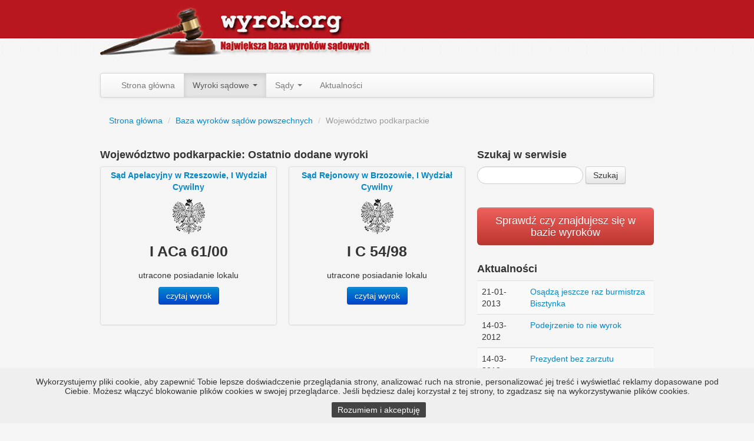

--- FILE ---
content_type: text/html; charset=UTF-8
request_url: https://wyrok.org/wyroki-sadow-powszechnych/wojewodztwo/9/podkarpackie
body_size: 4444
content:
<!DOCTYPE html PUBLIC "-//W3C//DTD XHTML 1.0 Strict//EN" "http://www.w3.org/TR/xhtml1/DTD/xhtml1-strict.dtd"><html xmlns="http://www.w3.org/1999/xhtml">
    <head>
        <title>Baza wyroków sądów powszechnych :: województwo podkarpackie :: wyrok.org - Największa baza wyroków w polsce</title>
        <link href="/img/favicon.ico" rel="shortcut icon" />
<link href="/css/jquery.cookiepolicy.css" media="screen" rel="stylesheet" type="text/css" />
<link href="/css/bootstrap.css" media="screen" rel="stylesheet" type="text/css" />
<link href="/css/layout.css?ver=2.0" media="screen" rel="stylesheet" type="text/css" />        <meta http-equiv="Content-Type" content="text/html;charset=utf-8" />
<meta name="description" content="Wyroki sądowe jakie zapadły w Polsce możesz znaleźć w naszej bazie. To w tym serwisie możesz zobaczyć wyrok sądowy, którego szukasz." />
<meta name="keywords" content="sąd, wyroki sądowe, wyrok sądowy, skazany, prawo, prawo karne, prawo administracyjne, 
                kodeks karny, orzeczenie, więzienie, prawo skarbowe, alkohol, adwokat, radca prawny, sędzia, trybunał, 
                sąd apelacyjny, sąd okręgowy, sąd rejonowy, opole, warszawa, kraków, łódź, białystok, lublin, toruń, katowice" />
<meta http-equiv="Content-Type" content="text/html; charset=UTF-8" />
<meta http-equiv="Content-Language" content="pl" />        <script type="text/javascript" src="//ajax.googleapis.com/ajax/libs/jquery/1.8.2/jquery.min.js"></script>
<script type="text/javascript" src="/js/global.js"></script>
<script type="text/javascript" src="/js/bootstrap.min.js"></script>
<script type="text/javascript" src="/js/jquery.cookie.js"></script>
<script type="text/javascript" src="/js/jquery.cookiepolicy.js"></script>        <script type="text/javascript">
 $(document).ready(function () {
 $.cookiepolicy({ 
     info: 'Wykorzystujemy pliki cookie, aby zapewnić Tobie lepsze doświadczenie przeglądania strony, analizować ruch na stronie, personalizować jej treść i wyświetlać reklamy dopasowane pod Ciebie. Możesz włączyć blokowanie plików cookies w swojej przeglądarce. Jeśli będziesz dalej korzystał z tej strony, to zgadzasz się na wykorzystywanie plików cookies.<br /><br />', 
     close: 'Rozumiem i akceptuję'
 });
 });
</script>         
        
        <script type="text/javascript">
          var _gaq = _gaq || [];
          _gaq.push(['_setAccount', 'UA-17154302-1']);
          _gaq.push(['_trackPageview']);

          (function() {
            var ga = document.createElement('script'); ga.type = 'text/javascript'; ga.async = true;
            ga.src = ('https:' == document.location.protocol ? 'https://ssl' : 'http://www') + '.google-analytics.com/ga.js';
            var s = document.getElementsByTagName('script')[0]; s.parentNode.insertBefore(ga, s);
          })();

        </script> 
    </head>
    <body>
        <div class="container">
            <div class="row show-grid">
                <div class="span6">
                    <a href="/index.php"><img src="/img/logo.jpg" alt="" /></a>
                </div>
                <div class="span6">
                     <div class="mads-block"></div>                </div>
            </div>
            <div class="row show-grid">
                <div class="span12">
                    
        <div class="navbar">
            <div class="navbar-inner">
                <ul class="nav">
                    <li ><a href="/index.php">Strona główna</a></li>
                    <li class="dropdown active">
                        <a class="dropdown-toggle" data-toggle="dropdown" href="#">
                            Wyroki sądowe
                            <b class="caret"></b>
                        </a>
                        <ul class="dropdown-menu">
                            <li><a href="/wyroki-sadow-powszechnych">Wyroki sądów powszechnych</a></li>
                            <li class="dropdown-submenu">
                                <a tabindex="-1" href="#"><i class="icon-arrow-right"></i>  według województwa</a>
                                <ul class="dropdown-menu"><li><a href="/wyroki-sadow-powszechnych/wojewodztwo/1/dolnoslaskie">dolnośląskie</a></li><li><a href="/wyroki-sadow-powszechnych/wojewodztwo/2/kujawsko-pomorskie">kujawsko-pomorskie</a></li><li><a href="/wyroki-sadow-powszechnych/wojewodztwo/3/lubelskie">lubelskie</a></li><li><a href="/wyroki-sadow-powszechnych/wojewodztwo/4/lubuskie">lubuskie</a></li><li><a href="/wyroki-sadow-powszechnych/wojewodztwo/7/mazowieckie">mazowieckie</a></li><li><a href="/wyroki-sadow-powszechnych/wojewodztwo/6/malopolskie">małopolskie</a></li><li><a href="/wyroki-sadow-powszechnych/wojewodztwo/8/opolskie">opolskie</a></li><li><a href="/wyroki-sadow-powszechnych/wojewodztwo/9/podkarpackie">podkarpackie</a></li><li><a href="/wyroki-sadow-powszechnych/wojewodztwo/10/podlaskie">podlaskie</a></li><li><a href="/wyroki-sadow-powszechnych/wojewodztwo/11/pomorskie">pomorskie</a></li><li><a href="/wyroki-sadow-powszechnych/wojewodztwo/12/slaskie">śląskie</a></li><li><a href="/wyroki-sadow-powszechnych/wojewodztwo/13/swietokrzyskie">świętokrzyskie</a></li><li><a href="/wyroki-sadow-powszechnych/wojewodztwo/14/warminsko-mazurskie">warmińsko-mazurskie</a></li><li><a href="/wyroki-sadow-powszechnych/wojewodztwo/15/wielkopolskie">wielkopolskie</a></li><li><a href="/wyroki-sadow-powszechnych/wojewodztwo/16/zachodniopomorskie">zachodniopomorskie</a></li><li><a href="/wyroki-sadow-powszechnych/wojewodztwo/5/lodzkie">łódzkie</a></li></ul>
                            </li>
                            <li class="dropdown-submenu">
                                <a tabindex="-1" href="#"><i class="icon-arrow-right"></i>  według apelacji</a>
                                <ul class="dropdown-menu"><li><a href="/wyroki-sadow-powszechnych/apelacja/327/sad-apelacyjny-w-bialymstoku">Sąd Apelacyjny w Białymstoku</a></li><li><a href="/wyroki-sadow-powszechnych/apelacja/278/sad-apelacyjny-w-gdansku">Sąd Apelacyjny w Gdańsku</a></li><li><a href="/wyroki-sadow-powszechnych/apelacja/42/sad-apelacyjny-w-katowicach">Sąd Apelacyjny w Katowicach</a></li><li><a href="/wyroki-sadow-powszechnych/apelacja/76/sad-apelacyjny-w-krakowie">Sąd Apelacyjny w Krakowie</a></li><li><a href="/wyroki-sadow-powszechnych/apelacja/141/sad-apelacyjny-w-lublinie">Sąd Apelacyjny w Lublinie</a></li><li><a href="/wyroki-sadow-powszechnych/apelacja/175/sad-apelacyjny-w-poznaniu">Sąd Apelacyjny w Poznaniu</a></li><li><a href="/wyroki-sadow-powszechnych/apelacja/116/sad-apelacyjny-w-rzeszowie">Sąd Apelacyjny w Rzeszowie</a></li><li><a href="/wyroki-sadow-powszechnych/apelacja/251/sad-apelacyjny-w-szczecinie">Sąd Apelacyjny w Szczecinie</a></li><li><a href="/wyroki-sadow-powszechnych/apelacja/354/sad-apelacyjny-w-warszawie">Sąd Apelacyjny w Warszawie</a></li><li><a href="/wyroki-sadow-powszechnych/apelacja/211/sad-apelacyjny-w-lodzi">Sąd Apelacyjny w Łodzi</a></li><li><a href="/wyroki-sadow-powszechnych/apelacja/1/sad-apelacyjny-we-wroclawiu">Sąd Apelacyjny we Wrocławiu</a></li></ul>
                            </li>
                            <li class="divider"></li>
                        </ul>   
                    </li>
                    <li class="dropdown">
                        <a class="dropdown-toggle" data-toggle="dropdown" href="#">
                            Sądy
                            <b class="caret"></b>
                        </a>
                        <ul class="dropdown-menu">
                            <li><a href="/sady-powszechne">Sądy powszechne</a></li>
                            <li class="dropdown-submenu">
                                <a tabindex="-1" href="#"><i class="icon-arrow-right"></i>  według województwa</a>
                                <ul class="dropdown-menu"><li><a href="/sady-powszechne/wojewodztwo/1/dolnoslaskie">dolnośląskie</a></li><li><a href="/sady-powszechne/wojewodztwo/2/kujawsko-pomorskie">kujawsko-pomorskie</a></li><li><a href="/sady-powszechne/wojewodztwo/3/lubelskie">lubelskie</a></li><li><a href="/sady-powszechne/wojewodztwo/4/lubuskie">lubuskie</a></li><li><a href="/sady-powszechne/wojewodztwo/7/mazowieckie">mazowieckie</a></li><li><a href="/sady-powszechne/wojewodztwo/6/malopolskie">małopolskie</a></li><li><a href="/sady-powszechne/wojewodztwo/8/opolskie">opolskie</a></li><li><a href="/sady-powszechne/wojewodztwo/9/podkarpackie">podkarpackie</a></li><li><a href="/sady-powszechne/wojewodztwo/10/podlaskie">podlaskie</a></li><li><a href="/sady-powszechne/wojewodztwo/11/pomorskie">pomorskie</a></li><li><a href="/sady-powszechne/wojewodztwo/12/slaskie">śląskie</a></li><li><a href="/sady-powszechne/wojewodztwo/13/swietokrzyskie">świętokrzyskie</a></li><li><a href="/sady-powszechne/wojewodztwo/14/warminsko-mazurskie">warmińsko-mazurskie</a></li><li><a href="/sady-powszechne/wojewodztwo/15/wielkopolskie">wielkopolskie</a></li><li><a href="/sady-powszechne/wojewodztwo/16/zachodniopomorskie">zachodniopomorskie</a></li><li><a href="/sady-powszechne/wojewodztwo/5/lodzkie">łódzkie</a></li></ul>
                            </li>
                            <li class="dropdown-submenu">
                                <a tabindex="-1" href="#"><i class="icon-arrow-right"></i>  według apelacji</a>
                                <ul class="dropdown-menu"><li><a href="/sady-powszechne/apelacja/327/sad-apelacyjny-w-bialymstoku">Sąd Apelacyjny w Białymstoku</a></li><li><a href="/sady-powszechne/apelacja/278/sad-apelacyjny-w-gdansku">Sąd Apelacyjny w Gdańsku</a></li><li><a href="/sady-powszechne/apelacja/42/sad-apelacyjny-w-katowicach">Sąd Apelacyjny w Katowicach</a></li><li><a href="/sady-powszechne/apelacja/76/sad-apelacyjny-w-krakowie">Sąd Apelacyjny w Krakowie</a></li><li><a href="/sady-powszechne/apelacja/141/sad-apelacyjny-w-lublinie">Sąd Apelacyjny w Lublinie</a></li><li><a href="/sady-powszechne/apelacja/175/sad-apelacyjny-w-poznaniu">Sąd Apelacyjny w Poznaniu</a></li><li><a href="/sady-powszechne/apelacja/116/sad-apelacyjny-w-rzeszowie">Sąd Apelacyjny w Rzeszowie</a></li><li><a href="/sady-powszechne/apelacja/251/sad-apelacyjny-w-szczecinie">Sąd Apelacyjny w Szczecinie</a></li><li><a href="/sady-powszechne/apelacja/354/sad-apelacyjny-w-warszawie">Sąd Apelacyjny w Warszawie</a></li><li><a href="/sady-powszechne/apelacja/211/sad-apelacyjny-w-lodzi">Sąd Apelacyjny w Łodzi</a></li><li><a href="/sady-powszechne/apelacja/1/sad-apelacyjny-we-wroclawiu">Sąd Apelacyjny we Wrocławiu</a></li></ul>
                            </li>
                            <li class="divider"></li>
                        </ul>   
                    </li>
                    <li ><a href="/aktualnosci">Aktualności</a></li></ul>
            </div>
        </div>
                        </div>
            </div>
            <div class="row show-grid">
                <div class="span12">
                    <div class="ads" onclick="ad_click(21)"><!--/*
  *
  * Revive Adserver Asynchronous JS Tag
  * - Generated with Revive Adserver v4.0.1
  *
  */-->

<ins data-revive-zoneid="17" data-revive-id="a7fc854b7ff9da4677ff1e5ca9c1f3ef"></ins>
<script async src="//ads.artmedia.biz.pl/www/delivery/asyncjs.php"></script></div>                </div>
            </div>
            <div class="row show-grid">
                <div class="span12">
    <ul class="breadcrumb">
        <li><a href="">Strona główna</a> <span class="divider">/</span></li>
        <li><a href="/wyroki-sadow-powszechnych">Baza wyroków sądów powszechnych</a> <span class="divider">/</span></li>
        <li class="active">Województwo podkarpackie</li>
    </ul>
</div>
<div class="span8">
     <h4>Województwo podkarpackie: Ostatnio dodane wyroki </h4>
     <ul class="thumbnails">
             <li class="span4">
                <div class="thumbnail" style="height:260px;">
                    <p style="font-weight: bold;text-align: center;">
                        <a href="/sad-powszechny/116/sad-apelacyjny-w-rzeszowie">
                            Sąd Apelacyjny w Rzeszowie, I Wydział Cywilny
                        </a>
                    </p>
                    <img src="/img/orzel.gif" alt="" />
                    <h3 style="text-align: center;">I ACa 61/00</h3>
                    <p style="text-align: center;">utracone posiadanie lokalu</p>
                    <p style="text-align: center;">
                        <a class="btn btn-primary" href="/sad-powszechny/sad-apelacyjny-w-rzeszowie/wyrok/i-aca-61-00/233">czytaj wyrok</a>
                    </p>
                </div>
             </li>
             
             <li class="span4">
                <div class="thumbnail" style="height:260px;">
                    <p style="font-weight: bold;text-align: center;">
                        <a href="/sad-powszechny/118/sad-rejonowy-w-brzozowie">
                            Sąd Rejonowy w Brzozowie, I Wydział Cywilny
                        </a>
                    </p>
                    <img src="/img/orzel.gif" alt="" />
                    <h3 style="text-align: center;">I C 54/98</h3>
                    <p style="text-align: center;">utracone posiadanie lokalu</p>
                    <p style="text-align: center;">
                        <a class="btn btn-primary" href="/sad-powszechny/sad-rejonowy-w-brzozowie/wyrok/i-c-54-98/195">czytaj wyrok</a>
                    </p>
                </div>
             </li>
             </ul>              <div class="row show-grid"><div class="span4"><div class="ads" onclick="ad_click(12)"><!--/*
  *
  * Revive Adserver Asynchronous JS Tag
  * - Generated with Revive Adserver v4.0.1
  *
  */-->

<ins data-revive-zoneid="16" data-revive-id="a7fc854b7ff9da4677ff1e5ca9c1f3ef"></ins>
<script async src="//ads.artmedia.biz.pl/www/delivery/asyncjs.php"></script></div></div><div class="span4"><div class="ads" onclick="ad_click(12)"><!--/*
  *
  * Revive Adserver Asynchronous JS Tag
  * - Generated with Revive Adserver v4.0.1
  *
  */-->

<ins data-revive-zoneid="16" data-revive-id="a7fc854b7ff9da4677ff1e5ca9c1f3ef"></ins>
<script async src="//ads.artmedia.biz.pl/www/delivery/asyncjs.php"></script></div></div></div>
</div>
<div class="span4">
    
            <h4>Szukaj w serwisie</h4>
            <form class="form-search" action="http://www.wyrok.org/search" id="cse-search-box">
                <input type="text" name="q" class="input-medium search-query">
                <input type="hidden" name="cx" value="partner-pub-4713037258316621:8633916317" />
                <input type="hidden" name="cof" value="FORID:10" />
                <input type="hidden" name="ie" value="UTF-8" />
                <button type="submit" name="sa" class="btn">Szukaj</button>
            </form><br />
            <a href="#search" role="button" class="btn btn-danger btn-large" data-toggle="modal">Sprawdź czy znajdujesz się w bazie wyroków</a>
            <div id="search" class="modal hide fade" tabindex="-1" role="dialog" aria-labelledby="searchLabel" aria-hidden="true">
                <div class="modal-header">
                    <button type="button" class="close" data-dismiss="modal" aria-hidden="true">×</button>
                    <h3 id="searchLabel">Sprawdź czy twój wyrok znajduje się w naszej bazie danych</h3>
                </div>
                <div class="modal-body">
                    <p>Poniższy formularz służy jedynie do znalezienia wyroku, który pasuje do podanych poniżej informacji. 
                    Wpisane dane nie są w żaden sposób zapisywane w naszej bazie danych i nie są gromadzone. W poniższym formularzu
                    należy podać tylko i wyłącznie swoje dane! Należy uzpełnić wszystkie pola, aby rozpocząć wyszukiwanie!</p>
                    <div id="wait-search" style="display:none;">
                        <div class="progress progress-striped active">
                            <div id="progress-search" class="bar" style="width: 0%;"></div>
                        </div>
                        <center>Trwa wyszukiwanie proszę czekać</center>
                    </div>
                    <div id="results-search" style="display:none;">
                    <hr />
                    </div>
                        <div class="alert alert-error" id="search-error" style="display:none;">
                            Musisz uzupełnić wszystkie poniższe pola, aby przeszukać bazę!
                        </div>
                        <form class="form-horizontal" id="search-form">
                            <div class="control-group">
                                <label class="control-label">Imię i nazwisko</label>
                                <div class="controls">
                                    <input type="text" id="search-name">
                                </div>
                            </div>
                            <div class="control-group">
                                <label class="control-label">Data urodzenia</label>
                                <div class="controls">
                                    <input type="text" class="input-small" id="search-date">
                                    <span class="help-inline">(np. 12-10-1965)</span>
                                </div>
                            </div>
                            <div class="control-group">
                                <label class="control-label">Miejsce urodzenia</label>
                                <div class="controls">
                                    <input type="text" id="search-place">
                                </div>
                            </div>
                            <div class="control-group">
                                <label class="control-label">Kod SMS</label>
                                <div class="controls">
                                    <input type="text" class="input-small" id="search-code">
                                    <span class="help-block">W celu przeprowadzenia wyszukiwania należy wysłać SMS o treści <strong>ag wyrok</strong> pod numer 72480 (koszt SMSa, to 2,46 zł brutto)</span>
                                </div>
                            </div>
                        </form>
                </div>
                <div class="modal-footer">
                    <button class="btn" data-dismiss="modal" aria-hidden="true">Zamknij</button>
                    <button class="btn btn-primary" id="submit-search">Wyszukaj</button>
                </div>
            </div>
            <br />
            <div class="ads" onclick="ad_click(11)"><!--/*
  *
  * Revive Adserver Asynchronous JS Tag
  * - Generated with Revive Adserver v4.0.1
  *
  */-->

<ins data-revive-zoneid="15" data-revive-id="a7fc854b7ff9da4677ff1e5ca9c1f3ef"></ins>
<script async src="//ads.artmedia.biz.pl/www/delivery/asyncjs.php"></script></div><br />
            <h4>Aktualności</h4>
            <table class="table table-striped">
                
                    <tr>
                        <td>21-01-2013<td>
                        <td>
                            <a href="/wiadomosc/42/osadza-jeszcze-raz-burmistrza-bisztynka">
                                Osądzą jeszcze raz burmistrza Bisztynka
                            </a>
                        </td>
                    </tr>
                
                
                    <tr>
                        <td>14-03-2012<td>
                        <td>
                            <a href="/wiadomosc/41/podejrzenie-to-nie-wyrok">
                                Podejrzenie to nie wyrok 
                            </a>
                        </td>
                    </tr>
                
                
                    <tr>
                        <td>14-03-2012<td>
                        <td>
                            <a href="/wiadomosc/40/prezydent-bez-zarzutu">
                                Prezydent bez zarzutu 
                            </a>
                        </td>
                    </tr>
                
                
                    <tr>
                        <td>01-12-2011<td>
                        <td>
                            <a href="/wiadomosc/39/burmistrz-barczewa-nie-jest-klamca">
                                Burmistrz Barczewa nie jest kłamcą
                            </a>
                        </td>
                    </tr>
                
                
                    <tr>
                        <td>01-12-2011<td>
                        <td>
                            <a href="/wiadomosc/38/handel-nieuliczny">
                                Handel nieuliczny
                            </a>
                        </td>
                    </tr>
                
                
                    <tr>
                        <td>27-11-2011<td>
                        <td>
                            <a href="/wiadomosc/37/nielegalne-mandaty-w-kobylnicy">
                                Nielegalne mandaty w Kobylnicy 
                            </a>
                        </td>
                    </tr>
                
                
                    <tr>
                        <td>27-11-2011<td>
                        <td>
                            <a href="/wiadomosc/36/z-aresztu-do-pracy">
                                Z aresztu do pracy 
                            </a>
                        </td>
                    </tr>
                
                
                    <tr>
                        <td>27-11-2011<td>
                        <td>
                            <a href="/wiadomosc/35/proces-komendanta-torunskiej-straz">
                                Proces komendanta toruńskiej straż
                            </a>
                        </td>
                    </tr>
                
                
                    <tr>
                        <td>27-11-2011<td>
                        <td>
                            <a href="/wiadomosc/34/urzednicy-z-chorzowa-okradali-miasto">
                                Urzędnicy z Chorzowa okradali miasto
                            </a>
                        </td>
                    </tr>
                
                
                    <tr>
                        <td>27-11-2011<td>
                        <td>
                            <a href="/wiadomosc/33/sledztwo-ws-prezydenta-radomia-umorzone">
                                Śledztwo ws. prezydenta Radomia umorzone
                            </a>
                        </td>
                    </tr>
                </table><br />
        </div>            </div>
            <div class="row show-grid">
                <div class="span6">
                    <div class="ads" onclick="ad_click(1)"><!--/*
  *
  * Revive Adserver Asynchronous JS Tag
  * - Generated with Revive Adserver v4.0.1
  *
  */-->

<ins data-revive-zoneid="14" data-revive-id="a7fc854b7ff9da4677ff1e5ca9c1f3ef"></ins>
<script async src="//ads.artmedia.biz.pl/www/delivery/asyncjs.php"></script></div>                </div>
                <div class="span6">
                    <div class="ads" onclick="ad_click(1)"><!--/*
  *
  * Revive Adserver Asynchronous JS Tag
  * - Generated with Revive Adserver v4.0.1
  *
  */-->

<ins data-revive-zoneid="14" data-revive-id="a7fc854b7ff9da4677ff1e5ca9c1f3ef"></ins>
<script async src="//ads.artmedia.biz.pl/www/delivery/asyncjs.php"></script></div>                </div>
            </div>
            <div class="row show-grid">
            </div>
          
            <hr />
            <footer class="footer">
                <span class="pull-right">&copy; 2010-2026 by wyrok.org</span>
            </footer>
        </div>
    </body>
</html>
            

--- FILE ---
content_type: text/css
request_url: https://wyrok.org/css/layout.css?ver=2.0
body_size: -120
content:
body {
	background : url('../img/body_bg.jpg') #f5f5f5 repeat-x 0px 0px;
}

.footer {
  height: 50px;
  
} 

--- FILE ---
content_type: application/javascript
request_url: https://wyrok.org/js/jquery.cookiepolicy.js
body_size: 167
content:
/*!
 * jQuery Cookie Policy Plugin
 */
(function($) {
$.fn.cookiepolicy = function(options) {
    new jQuery.cookiepolicy($(this), options);
	return this;
};

$.cookiepolicy = function(options) {
	options = $.extend({
		cookie: 'cookiepolicyinfo',
		info: 'Korzystanie z witryny oznacza zgodę na wykorzystywanie plików cookie.',
		close: 'Zamknij'
	}, options || {});
	
    if($.cookie(options.cookie) != 'true') {
        var wrapper = $('<div/>').addClass('cookiepolicy').appendTo('body');
        $('<span/>').html(options.info).appendTo(wrapper);
        $('<a/>').addClass('button').html(options.close).appendTo(wrapper)
            .on('click', function(e) {
                e.preventDefault();
                $.cookie(options.cookie, true);
                $(this).parents('.cookiepolicy').remove();
            });
    }
};
})(jQuery);

--- FILE ---
content_type: application/javascript
request_url: https://wyrok.org/js/global.js
body_size: 419
content:

$(document).ready(function(){
    $('#search').on('show', function () {
        $('#search-form').show();
        $('#wait-search').hide();
        $('#results-search').hide();
    })
    $('#submit-search').click(function() {
        var name = $('#search-name').val();
        var date = $('#search-date').val();
        var place = $('#search-place').val();
        var code = $('#search-code').val();
        var w = 0;
        if(name === '' || date === '' || place === '' || code === '') {
            $('#search-error').show();
            $('#search-error').html('Musisz uzupełnić wszystkie poniższe pola, aby przeszukać bazę!');
        } else {
            $('#search-error').hide();
            $.ajax({
                url: "/search/get-results",
                type: "POST",
                global: false,
                dataType: "json",
                data: { name : name, date : date, place : place, code: code},
                success: function(data) {
                    if(data.error) {
                        $('#search-error').show();
                        $('#search-error').html('Musisz podać poprawny Kod SMS!');
                    } else {
                        $('#search-form').hide();
                        $('#wait-search').show();
                        var progress = setInterval(function() {
                            var bar = $('#progress-search');
                            if (w == 100) {
                                clearInterval(progress);
                                $('.progress').removeClass('active');
                                if(data.success != '') {
                                    $('#wait-search').hide();
                                    $('#results-search').show();
                                    $('#results-search').html(data.success);
                                }
                            } else {
                                w += 1;
                                $('#progress-search').width(w+'%');
                            }
                        }, 800);
                        
                    }
                }
            });
        }
    });
});

